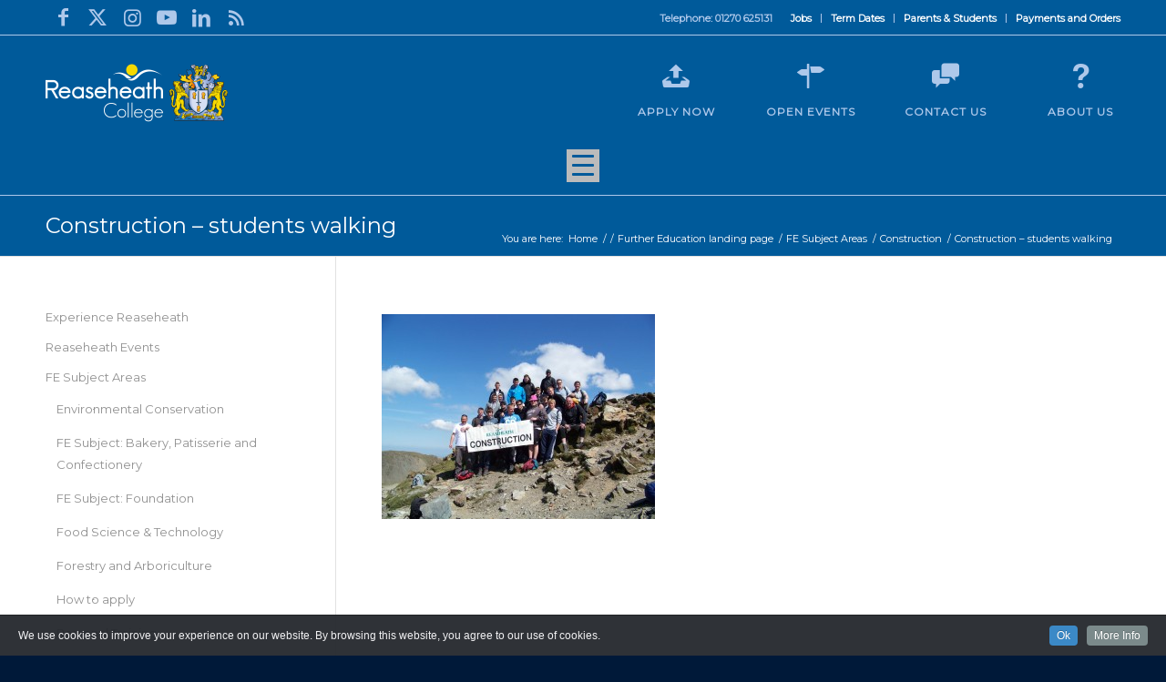

--- FILE ---
content_type: text/css
request_url: https://tags.srv.stackadapt.com/sa.css
body_size: -11
content:
:root {
    --sa-uid: '0-ffe4a4e4-6ecc-5437-71f1-c6fff1e10367';
}